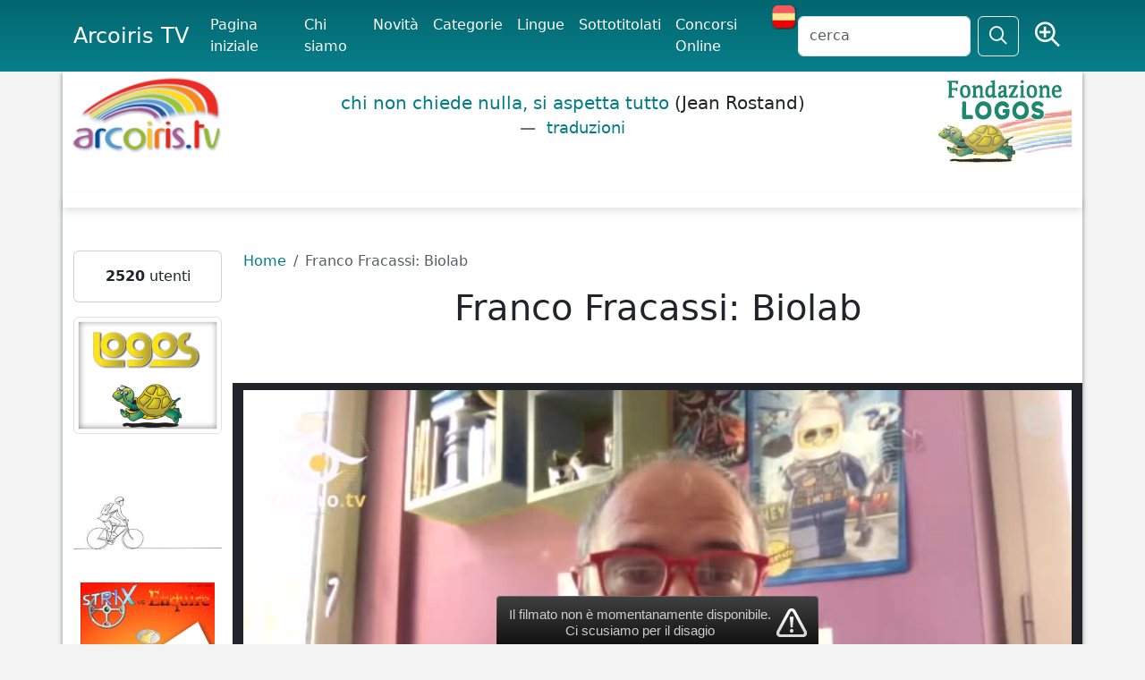

--- FILE ---
content_type: text/html; charset=UTF-8
request_url: https://www.arcoiris.tv/scheda/it/49305/
body_size: 13867
content:
<!DOCTYPE html>
<html lang="en" xmlns:og="http://ogp.me/ns#" xmlns:fb="http://www.facebook.com/2008/fbml">
<head>
<meta http-equiv="Content-Type" content="text/html; charset=utf-8" />	
    <title>Franco Fracassi: Biolab</title>
   <meta name="viewport" content="width=device-width, initial-scale=1">
    <meta name="description" content="Nel nuovo libro di Franco Fracassi, una panoramica della situazione dei biolaboratori militari sparsi ormai in tutto il mondo. Le armi del futuro sono quelle biologiche..." />
	<meta name="keywords" content="" />
	
<link rel="canonical" href="https://www.arcoiris.tv/scheda/it/49305/" />
<script type="application/ld+json">
{"@context":"http:\/\/schema.org","@type":"VideoObject","name":"Franco Fracassi: Biolab","description":"Nel nuovo libro di Franco Fracassi, una panoramica della situazione dei biolaboratori militari sparsi ormai in tutto il mondo. Le armi del futuro sono quelle biologiche. Poteri trasversali e interessi nazionali. Incidenti identici a Wuhan e Harbib alle origini della pandemia. Per il Pentagono virus e vaccini sono ambedue delle armi. Namru-3 il nuovo laboratorio di Sigonella \u2013 Le misteriose operazioni nel laboratorio di Trieste \u2013 Hunter Biden e la corruzione di famiglia.","thumbnailUrl":["https:\/\/www.arcoiris.tv\/images\/schede\/it\/49305.jpg"],"contentUrl":"https:\/\/streaming.arcoiris.tv\/store_21\/lowres\/it\/users\/franco_fracassi_biolab_41998.mp4","embedUrl":"https:\/\/www.arcoiris.tv\/scheda\/it\/49305\/","interactionStatistic":{"@type":"InteractionCounter","interactionType":{"@type":"WatchAction"},"userInteractionCount":"3198"},"uploadDate":"20221209"}   </script>
<meta property="fb:admins" content="1847642915" />
<meta property="fb:app_id" content="535497943788311" />
<meta property="fb:admins" content="1847642915" />
<meta property="og:url" content="https:/www.arcoiris.tv/scheda/it/49305/" />
<meta property="og:type" content="website" />
<meta property="og:title" content="Franco Fracassi: Biolab" />
<meta property="og:description" content="Nel nuovo libro di Franco Fracassi, una panoramica della situazione dei biolaboratori militari sparsi ormai in tutto il mondo. Le armi del futuro sono quelle biologiche..." />
<meta property="og:image" content="https://www.arcoiris.tv/images/schede/it/49305.jpg" />
    <link href="/css/bootstrap/css/bootstrap.min.css" rel="stylesheet" media="screen" />
	<link href="/css/fontawesome-pro-6.5.1-web/css/fontawesome.min.css" rel="stylesheet" />
	<link href="/css/fontawesome-pro-6.5.1-web/css/sharp-regular.css" rel="stylesheet" />
	
	
	<link href="/css/fontawesome-pro-6.5.1-web/css/regular.min.css" rel="stylesheet" />
	<link href="/js/jquery-ui/jquery-ui.min.css" rel="stylesheet" media="screen" />
    <link href="/css/style.css" rel="stylesheet" media="all" /> 

    <!-- HTML5 shim, for IE6-8 support of HTML5 elements -->
    <!--[if lt IE 9]>
      <script src="/js/html5shiv.js"></script>
    <![endif]-->
<script src='/js/jquery-3.7.1.min.js'></script>
<script src="/css/bootstrap/js/bootstrap.bundle.min.js"></script>
	
		<script src="/includes/media/current/jwplayer.js"></script>
		
		
		<!--	<script type="text/javascript" src="https://cdn.jwplayer.com/libraries/EkZobIRj.js"></script> -->
		
		

    <!-- Fav and touch icons -->
   

<link rel="apple-touch-icon" sizes="180x180" href="/apple-touch-icon.png">
<link rel="icon" type="image/png" sizes="32x32" href="/favicon-32x32.png">
<link rel="icon" type="image/png" sizes="16x16" href="/favicon-16x16.png">
<link rel="manifest" href="/site.webmanifest">
<link rel="mask-icon" href="/safari-pinned-tab.svg" color="#5bbad5">
<meta name="msapplication-TileColor" content="#da532c">
<meta name="theme-color" content="#ffffff">



  </head>

  <body>






<nav class="navbar navbar-expand-lg bg-body-menu fixed-top">
  <div class="container">
    <a class="navbar-brand" href="https://www.arcoiris.tv/">Arcoiris TV</a>
    <button class="navbar-toggler text-light" type="button" data-bs-toggle="collapse" data-bs-target="#navbarSupportedContent" aria-controls="navbarSupportedContent" aria-expanded="false" aria-label="Toggle navigation">
      <span class="navbar-toggler-icon text-light"></span>
    </button>
    <div class="collapse navbar-collapse" id="navbarSupportedContent">
      <ul class="navbar-nav me-auto mb-2 mb-lg-0 arco-top-menu">
					<li class="nav-item active"><a class="nav-link active" href="/index.php">Pagina iniziale</a></li>
	              	<li class="nav-item"><a class="nav-link active" href="/info/">Chi siamo</a></li>
					<li class="nav-item"><a class="nav-link active" href="/movies/">Novit&agrave;</a></li>
	              	<li class="nav-item"><a class="nav-link active" href="/categories/">Categorie</a></li>
	    			<li class="nav-item"><a class="nav-link active" href="/vlanguages/">Lingue</a></li>
					<li class="nav-item"><a class="nav-link active" href="/subtitled/">Sottotitolati</a></li>
					<li class="nav-item"><a class="nav-link active" href="/festivals/">Concorsi Online</a></li>
					
						
					<li><a href="#" class="set-lang-cookie" data-cur-lang="it" title="En español" ><img src="/images/ES.png" style="margin-top: -5px;" /></a></li>	
						
				
      </ul>
      <form action="" method="POST" id="site-search" class="d-flex" role="search">
       <input class="form-control me-2" type="text" name="s" id="tsearch" value="" placeholder="cerca" />
	              	<input type="hidden" name="par" value="cc" />
					<input type="hidden" name="csea" value="063e1aaba94d25aea686b4a624033761" />
					<input type="hidden" name="op" value="search" />
					<input type="hidden" name="formT" value="top" />
					<input type="hidden" name="type" value="all" />	
        <button class="btn btn-outline-light" type="submit" id="search"><i class="fa-sharp fa-regular fa-magnifying-glass fa-lg"></i></button>
		&nbsp;
		<span class="r-av">
				<a href="/search/" class="tip btn text-light" data-toggle="tooltip" data-placement="bottom" title="Ricerca avanzata">
				<i class="fa-sharp fa-regular fa-magnifying-glass-plus fs-3"></i></a>
		</span>
      </form>
    </div>
  </div>
</nav>



	 <div class="body-white container">
	 	 <header>
		 	 <div class="row">
		 	 	<div class="col-2 d-none d-sm-none d-md-block">
				
	          		<a href="/index.php"><img src="/img/logo.png" alt="Arcoiris TV" class="img-fluid" /></a>
						        	</div>
		
				
		 	 	<div class="col lq-wrapper d-none d-sm-none d-md-block">
	          												
					<blockquote class="blockquote logos-quotes">
<p class="fw-light"><a href="http://www.logosdictionary.org/logosquotesLayout.php?code=5591951&code_language=IT&f=web" target="_blank">chi non chiede nulla, si aspetta tutto 
</a><span>(Jean Rostand)</span> <figcaption class="blockquote-footer"><a href="http://www.logosdictionary.org/logosquotesLayout.php?code=5591951&code_language=IT&f=web" target="_blank" class="ldtrad"> traduzioni</a></figcaption></p>
</blockquote>
					
	        	</div>         
	         
	 	 	 	<div class="col-2 text-end d-none d-sm-none d-md-block">
	          		
					<a href="http://www.logos.it" target="_blank"><img src="/img/fond_logos_it.png" alt="Fondazione Logos" class="img-fluid" /></a>
									
					
	        	</div>        
		 	 </div>
	 	 </header>

    
  
	 <div class="row bdy">
	 <div class="b-shadow mb-5 bg-white"></div>
	 
       <div class="col-2 d-none d-sm-none d-md-none d-lg-block">

	
	
		
	
	<div class="card text-center mb-3">
	
		
        <div class="card-body">
        <strong>2520</strong> utenti		</div>
	</div>
	
	
	
	
	 
		<div class="text-center mb-3">
			<a href="https://www.logos.net" rel="nofollow" target="_blank"><img src="https://www.arcoiris.tv/img/logosTraduzioni2.png" title="Logos Traduzioni" class="img-thumbnail"></a><br><br>		</div>
		
	 
		<div class="text-center mb-3">
			<a href="/impmob/index.php"><img src="/img/banner/biker_250.jpg" title="Come mi muovo oggi?" class="img-fluid"></a>		</div>
		
	 
		<div class="text-center mb-3">
			<a href="/docs/Risveglio/" target="_blank"><img src="/docs/Risveglio/risveglio.png" title="Risveglio - Sfoglia il fumetto" class="img-responsive img-fluid"></a>		</div>
		
	 
		<div class="text-center mb-3">
			<a target="_blank" href="https://www.libri.it"><img src="/img/banner/libri.jpg" alt="Libri.it" /></a><a target='_blank' href='https://www.libri.it/medardo'><img class='libri-books img-thumbnail' src='https://www.libri.it/thumb/220x220/image/data/covers_2025/9788857614151-min1.png' alt='MEDARDO' title='MEDARDO' border='0' style='margin: 5px; border: solid 1px #666;' /></a><a target='_blank' href='https://www.libri.it/volpitassi-3'><img class='libri-books img-thumbnail' src='https://www.libri.it/thumb/220x220/image/data/covers_2025/9788857614489-min.png' alt='LA FAMIGLIA VOLPITASSI 3 – CHE SQUADRA!' title='LA FAMIGLIA VOLPITASSI 3 – CHE SQUADRA!' border='0' style='margin: 5px; border: solid 1px #666;' /></a><a target='_blank' href='https://www.libri.it/cosimo'><img class='libri-books img-thumbnail' src='https://www.libri.it/thumb/220x220/image/data/PNG/9788857607894-min.png' alt='COSIMO' title='COSIMO' border='0' style='margin: 5px; border: solid 1px #666;' /></a><a target='_blank' href='https://www.libri.it/libellula'><img class='libri-books img-thumbnail' src='https://www.libri.it/thumb/220x220/image/data/covers_2025/9788857612782-min.png' alt='LA LIBELLULA' title='LA LIBELLULA' border='0' style='margin: 5px; border: solid 1px #666;' /></a><a target='_blank' href='https://www.libri.it/piloursine-giardino'><img class='libri-books img-thumbnail' src='https://www.libri.it/thumb/220x220/image/data/covers_2025/9788857614403-min.png' alt='PILOURSINE E IL SUO GIARDINO' title='PILOURSINE E IL SUO GIARDINO' border='0' style='margin: 5px; border: solid 1px #666;' /></a>		</div>
		
	 
		<div class="text-center mb-3">
			<a href="http://www.emergency.it" target="_blank"><img src="https://www.arcoiris.tv/images/banners/emergency_logo.png" alt="Emergency" class="img-fluid"></a>		</div>
		
		
	
	<div class="card text-center mb-3">
	
				
			<div class="card-header box-arcoiris"><h4 class="fw-bold">Fai un link ad Arcoiris Tv</h4></div>	
		
        <div class="card-body">
        <a href="/link-ad-arcoiris/"><img src="https://www.arcoiris.tv/images/icone/linkarc.png" border=0 alt="Utilizza uno dei nostri banner!" title="Utilizza uno dei nostri banner!"  class="img-fluid"></a>
<div id="arco-box"></div>
<script src="/box_filmati/box_img2.php"></script>		</div>
	</div>
	
	
	
	
	 
		<div class="text-center mb-3">
			<a href="https://festivalcinelatino.arcoiris.tv/index.php" rel="nofollow" target="_blank"><img src="https://www.arcoiris.tv/images/fclt_cineteca.jpg" title="cineteca" width="150" height="178" class="img-fluid"></a><br><br>

<a href="https://www.cinechileno.org/" rel="nofollow" target="_blank"><img src="https://www.arcoiris.tv/images/banners/cinecileno.png" title="cinecileno" width="150" height="178" class="img-fluid"></a><br><br>


<a href="https://www.arcoiris.tv/category/2189/" rel="nofollow" target="_blank"><img src="https://www.arcoiris.tv/images/banners/opp.webp" title="Opponiamoci" class="img-fluid"></a><br><br>

<a href="https://www.arcoiris.tv/category/2887/" rel="nofollow" target="_blank"><img src="https://www.arcoiris.tv/images/banners/eci_stop.webp" title="Stop Border Violence" class="img-fluid"></a><br><br>

<a href="https://www.arcoiris.tv/category/2550/" rel="nofollow" target="_blank"><img src="https://www.arcoiris.tv/images/banners/bellaMusica_opponiamoci.webp" title="Bella Musica - Opponiamoci" class="img-fluid"></a><br><br>

<a href="https://www.logoslibrary.eu/document.php?document_id=83931&code_language=ES" rel="nofollow" target="_blank"><img src="https://www.arcoiris.tv/images/banners/el_libro_de_aram.webp" title="EL LIBRO DE ARAM" class="img-fluid"></a><br><br>

<a href="https://www.arcoiris.tv/category/2193/" rel="nofollow" target="_blank"><img src="https://www.arcoiris.tv/images/banners/opponiamoci_covid19.png" title="Testimonianze dal mondo COVID-19" class="img-fluid"></a>
<br><br>

<a href="https://www.arcoiris.tv/category/2267/" rel="nofollow" target="_blank"><img src="https://www.arcoiris.tv/images/banners/FestaScienzaFilosofia.jpg" title="Festa di Scienza e di Filosofia 2022" class="img-fluid"></a>		</div>
	      
   
</div>



<div class="col">
<script>
/*
var isMobile = {

    Android: function() {
        return navigator.userAgent.match(/Android/i);
    },
    BlackBerry: function() {
        return navigator.userAgent.match(/BlackBerry/i);
    },
    iOS: function() {
        return navigator.userAgent.match(/iPhone|iPad|iPod/i);
    },
    Opera: function() {
        return navigator.userAgent.match(/Opera Mini/i);
    },
    Windows: function() {
        return navigator.userAgent.match(/IEMobile/i);
    },
    any: function() {
        return (isMobile.Android() || isMobile.BlackBerry() || isMobile.iOS() || isMobile.Opera() || isMobile.Windows());
    }
	


};
*/

	
	if( 
	navigator.userAgent.match(/Android/i) || navigator.userAgent.match(/webOS/i)
    || navigator.userAgent.match(/iPhone/i)
    || navigator.userAgent.match(/iPad/i)
    || navigator.userAgent.match(/iPod/i)
    || navigator.userAgent.match(/BlackBerry/i)
    || navigator.userAgent.match(/Windows Phone/i)
    ){
		var isMobile = true;
	}
	else {
		var isMobile = false;
	}

console.log(isMobile);

</script>

		<nav aria-label="breadcrumb">	
			<ol class="breadcrumb">
			  <li class="breadcrumb-item"><a href="/index.php">Home</a></li>
			  <li class="breadcrumb-item active">Franco Fracassi: Biolab</li>
			</ol>	
		</nav>



<div class="col">
	<h1 class="text-center">Franco Fracassi: Biolab</h1>
	
	
	 
	

	<div class="row">
		<div class="col text-center bg-dark py-2 mb-3">
<div id='arcoplayer'>ArcoirisTV</div>
<script>
jwplayer('arcoplayer').setup({
id: 'playerID-49305',
image: 'https://www.arcoiris.tv/images/schede/it/49305.jpg',
levels: [
{ file: 'https://streaming.arcoiris.tv/store_21/lowres/it/users/franco_fracassi_biolab_41998.mp4', type: 'video/mp4' },
],
autostart: true,
fallback: false,
controlbar: 'bottom',
aspectratio: '16:9',
stretching: 'uniform',
width: '100%',
tracks: [
], sources: [{
file: 'https://streaming.arcoiris.tv/store_21/lowres/it/users/franco_fracassi_biolab_41998.mp4',
label: '360p SD'
},{
file: 'https://streaming.arcoiris.tv/store_21/hires/it/users/franco_fracassi_biolab_41998.mp4',
label: '720p HD'
}]
});
</script>
	

<form id="goToNextVideo" action="" method="POST"></form>

<script>
var arcoRedVar;
var arcoInterval;
var nextUrl = "/scheda/it/5385/";


jwplayer().onReady(function() {
	
	
	var html = '';
	html += '<div id="arco-nextVideo" class="d-none">';

	html += '<h4>Prossimo video</h4>';
	html += '<h3>Guarda che Luna!</h3>';
	html += '<a href="#" class="arco-button annullaRiproduzione btn">ANNULLA</a>';
	html += '<div class="clearfix"></div>';

	html += '<a href="#" class="arco-button btn btn-light runNextVideo" title="Prossimo video">';
	html += '	<div class="play-item html">';	
	html += '    <h2><i class="fa fa-step-forward"></i></h2>';
 	html += '   <svg width="80" height="80" xmlns="http://www.w3.org/2000/svg">';
 	html += '    <g>';
 	html += '     <title>PLAY</title>';
 	html += '     <circle id="circle" class="circle_animation" r="30" cy="40" cx="40" stroke-width="4" stroke="#ffffff" fill="none"/>';
 	html += '    </g>';
 	html += '    </svg>';
 	html += '   </div>';
	html += '</a>';

	
	html += '</div>';
	
    $('#arcoplayer').append(html);
	
	console.log('jwplayer ready and arco-nextVideo activated');

});



function submitReload(url){
	
	$('form#goToNextVideo').attr('action', url). submit();
	
	
}



function enableArcoReload(){
	
	//change #arcoplayer_display_button_replay 
	
	$('#arcoplayer_display_button').attr('id', 'arcoplayer_display_buttonORG').addClass('d-none');
	$('#arco-nextVideo').removeClass('d-none');
	

	var time = 10;
	var initialOffset = '188'; //update in css 
	var i = 1

	// Need initial run as interval hasn't yet occured...
	$('.circle_animation').css('stroke-dashoffset', initialOffset-(1*(initialOffset/time)));

	arcoInterval = setInterval(function(){
		//	$('h2').text(i);
		
		if (i == time) { 
			
			submitReload(nextUrl);
			
			clearInterval(arcoInterval);
		
			return;
		}

		
	   $('.circle_animation').css('stroke-dashoffset', initialOffset-((i+1)*(initialOffset/time)));
		
		i++;  
	
	}, 500);
	

	
	
}



$(document).on('click', '.runNextVideo', function(){
		
		
		$('#arco-nextVideo').addClass('hidden');

		submitReload(nextUrl);
	
});


$(document).on('click', '.annullaRiproduzione', function(){

		if(typeof arcoInterval == 'undefined'){
			console.log('arcoInterval undefined');
			
		}
		else {

			clearInterval(arcoInterval);
			console.log('redirect stopped');
			//ripristino i controlli del player
			$('#arco-nextVideo').addClass('hidden');
			$('#arcoplayer_display_buttonORG').attr('id', 'arcoplayer_display_button').removeClass('hidden');
		}


		return false;
		
});



jwplayer().onComplete(function(){
	
	
	enableArcoReload();

});


</script>				
		
	
		</div>
	
	</div>
<div class="row">
	<div class="col-10">
	<div class="rating-box" id="unit_long49305it">  <ul id="unit_ul49305it" class="unit-rating" style="width:75px;">     <li class="current-rating" style="width:34.95px;">Currently 2.33/5</li><li><a class="arcorating" href="/manager.php?d_op=rating&j=1&amp;q=49305-it&amp;t=18.220.89.157&amp;c=5" title="1 out of 5" class="r1-unit rater" rel="nofollow">1</a></li><li><a class="arcorating" href="/manager.php?d_op=rating&j=2&amp;q=49305-it&amp;t=18.220.89.157&amp;c=5" title="2 out of 5" class="r2-unit rater" rel="nofollow">2</a></li><li><a class="arcorating" href="/manager.php?d_op=rating&j=3&amp;q=49305-it&amp;t=18.220.89.157&amp;c=5" title="3 out of 5" class="r3-unit rater" rel="nofollow">3</a></li><li><a class="arcorating" href="/manager.php?d_op=rating&j=4&amp;q=49305-it&amp;t=18.220.89.157&amp;c=5" title="4 out of 5" class="r4-unit rater" rel="nofollow">4</a></li><li><a class="arcorating" href="/manager.php?d_op=rating&j=5&amp;q=49305-it&amp;t=18.220.89.157&amp;c=5" title="5 out of 5" class="r5-unit rater" rel="nofollow">5</a></li>  </ul>  <div class="unvoted">2.3/5 (60 voti)  </div>  </div>
<!-- AddThis Button BEGIN
<div class="addthis_toolbox addthis_default_style ">
<a class="addthis_button_facebook_like" fb:like:layout="button_count"></a>
<a class="addthis_button_tweet"></a>
<a class="addthis_counter addthis_pill_style"></a>
</div> -->
<!-- AddThis Button END -->

<ul class="post-share-menu">
            <li class="post-share-menu-item">
              <a href="https://twitter.com/intent/tweet?text=Franco Fracassi: Biolab&amp;url=https://www.arcoiris.tv/scheda/it/49305/&amp;hashtags=arcoirisTV&amp;via=arcoiris_tv" class="post-share-menu-link post-share-menu-link--twitter js-social-share" title="Share on Twitter" target="_blank"><span class="icon-twitter"></span></a>
            </li>
            <li class="post-share-menu-item">
              <a href="https://www.facebook.com/sharer/sharer.php?u=https%3A%2F%2Fwww.arcoiris.tv%2Fscheda%2Fit%2F49305%2F&p[images][0]=https%3A%2F%2Fwww.arcoiris.tv%2Fimages%2Fschede%2Fit%2F49305.jpg&p[title]=Franco%20Fracassi%3A%20Biolab" class="post-share-menu-link post-share-menu-link--facebook js-social-share" title="Share on Facebook" target="_blank"><span class="icon-facebook"></span></a>
            </li>
			</ul>

<a id="condividi" class="btn btn-warning" href="#" style="margin-left: 15px;">Condividi</a>
		
<a href="#bugModal" role="button" class="btn btn-outline-dark" data-bs-toggle="modal" data-bs-target="#bugModal"><i class=" icon-warning-sign"></i> Segnala errore</a>
	


	
	
	

		
	<div id="share-box">
	<div class="col">
		<form name="select_all">
			<p>Codice da incorporare <input type="button" onclick="javascript:this.form.lowres.focus();this.form.lowres.select();" value="seleziona" class="btn btn-primary" /></p>

            
            <textarea name="lowres" class="form-control" rows="3" id="share-code">&lt;iframe width=&quot;560&quot; height=&quot;315&quot; src=&quot;https://www.arcoiris.tv/embed.php?l=1&amp;st=it&amp;lid=49305&quot; frameborder=&quot;0&quot; allowfullscreen&gt;&lt;/iframe&gt;</textarea>
		
		<p>Dimensioni video			<select id="embedSize" class="form-control">
				<option value="560x315">560x315</option>
				<option value="640x360">640x360</option>
				<option value="853x480">853x480</option>
				<option value="1024x576">1024x576</option>
			</select> 
		</p>
		</form>
		</div>
	<div class="col">
		<form name="select_all">
			<p>Scheda da incorporare <input type="button" onclick="javascript:this.form.scheda.focus();this.form.scheda.select();" value="seleziona" class="btn btn-primary" /></p>
			<textarea name="scheda" class="form-control" rows="3"><iframe width="100%" height="100%" src="https://www.arcoiris.tv/scheda.php?l=1&st=it&lid=49305"></iframe></textarea>
		</form>
	</div>
	</div>
	
		
<script>
	
	$('#embedSize').change(function(){
		var vselected = $("#embedSize option:selected").val();
			$('.share-size-options').hide();
			vsizes = vselected.split("x");

		
			var str = $('#share-code').val();
			str = str.replace(new RegExp(/(width\s*=\s*["'])[0-9]+(["'])/ig), "$1" + vsizes[0] + "$2");
			str = str.replace(new RegExp(/(height\s*=\s*["'])[0-9]+(["'])/ig), "$1" + vsizes[1] + "$2");

			$('#share-code').text(str);
			$('#share-code').focus();
			$('#share-code').select();		
		
		

	});

</script>	
	</div>		
</div>	
		
	
		
		
<div class="row justify-content-center">
	<div class="col-10 info ms-3">
				
	




<ul class="list-unstyled">

	


<li class="bg-warning px-1 bg-opacity-25 mb-2">Visualizzazioni:   3198 
						
													
						&nbsp; - &nbsp;<a href="https://www.arcoiris.tv/scheda/it/49305/#comment">Commenti: 	1 </a>
							
							
									</li>


	<li style="mb-2">Lingua: <a href="https://www.arcoiris.tv/language/IT/" title="ITALIANO"><img src="https://www.arcoiris.tv/img/flags/ITALIANO.gif" width="30" height="18" alt="ITALIANO" title="ITALIANO" /></a>					 | Licenza: <a class="btn btn-secondary btn-sm text-light" href="#" onclick="window.open('https://www.arcoiris.tv//includes/cc/All_rights_reserved_it.htm', 'characteristic_help', 'width=600,height=420,scrollbars=yes,resizable=yes,toolbar=no,directories=no,location=no,menubar=no,status=no');return false;"><span class="label">&copy; all rights reserved</span></a>							
					
				</li>	
				
					
						
				<li>Fonte: <a href="https://www.arcoiris.tv/fonte/Luogo Comune/">Luogo Comune</a> | Durata: 58.15 min										 | Pubblicato il: 09-12-2022					   
				</li>
					  
  	
<li class="float-end mx-5">
	<a href="/category/2566/">
	<img loading="lazy" class="img-fluid" src="https://www.arcoiris.tv//thumb/w75_h75/images/categorie/contro tv f.jpg" alt="Totale: 328 filmati" title="Totale: 328 filmati" /></a>

</li>

				
		
					  
				<li>Categoria: <a href="https://www.arcoiris.tv/category/2566/">Contro Tv</a></li>
													
				<li style="margin-bottom: 10px;">Scarica: 
					 
					<a target="_blank" href="https://www.arcoiris.tv/download.php?tipo=mp3&s=it&lid=49305">MP3</a> |
																<a target="_blank" href="https://www.arcoiris.tv/download.php?tipo=mp4&s=it&lid=49305">MP4</a> |
							
										<a target="_blank" href="https://www.arcoiris.tv/download.php?tipo=mpg&s=it&lid=49305">alta risoluzione</a>
							
										</li>
								

				
				
				
					
								
									
					
	



	
		
	
<li>	
<div class="rating-box" id="unit_long49305it">  <ul id="unit_ul49305it" class="unit-rating" style="width:75px;">     <li class="current-rating" style="width:34.95px;">Currently 2.33/5</li><li><a class="arcorating" href="/manager.php?d_op=rating&j=1&amp;q=49305-it&amp;t=18.220.89.157&amp;c=5" title="1 out of 5" class="r1-unit rater" rel="nofollow">1</a></li><li><a class="arcorating" href="/manager.php?d_op=rating&j=2&amp;q=49305-it&amp;t=18.220.89.157&amp;c=5" title="2 out of 5" class="r2-unit rater" rel="nofollow">2</a></li><li><a class="arcorating" href="/manager.php?d_op=rating&j=3&amp;q=49305-it&amp;t=18.220.89.157&amp;c=5" title="3 out of 5" class="r3-unit rater" rel="nofollow">3</a></li><li><a class="arcorating" href="/manager.php?d_op=rating&j=4&amp;q=49305-it&amp;t=18.220.89.157&amp;c=5" title="4 out of 5" class="r4-unit rater" rel="nofollow">4</a></li><li><a class="arcorating" href="/manager.php?d_op=rating&j=5&amp;q=49305-it&amp;t=18.220.89.157&amp;c=5" title="5 out of 5" class="r5-unit rater" rel="nofollow">5</a></li>  </ul>  <div class="unvoted">2.3/5 (60 voti)  </div>  </div>					
</li>

		
				
</ul>





		
		<div class="clearfix"></div>
	</div>
</div>


	
	<div class="row  justify-content-center">
		<div class="col-10 text-center">
Riproduci solo audio:	<div id='mptplayer'>Arcoiris - TV</div>
<script type='text/javascript'>
jwplayer('mptplayer').setup({
        				file: 'https://streaming.arcoiris.tv/store_21/lowres/it/users/franco_fracassi_biolab_41998.mp3',
        				width: '80%',
        				height: '40'
    					});
</script>
		</div>
	</div>
	
	
		
			
<div class="row  justify-content-center">			
	<div class="col-10 ms-3 mt-5 mb-2" >	
	Nel nuovo libro di Franco Fracassi, una panoramica della situazione dei biolaboratori militari sparsi ormai in tutto il mondo. Le armi del futuro sono quelle biologiche. Poteri trasversali e interessi nazionali. Incidenti identici a Wuhan e Harbib alle origini della pandemia. Per il Pentagono virus e vaccini sono ambedue delle armi. Namru-3 il nuovo laboratorio di Sigonella – Le misteriose operazioni nel laboratorio di Trieste  – Hunter Biden e la corruzione di famiglia.	<p>Visita: <a href="https://contro.tv/memberships" target="_blank">contro.tv</a></p>
	</div>
</div>
<h4>1 commento</h4>	
	
<div class="row justify-content-center">
	
	<div class="col-10 ms-3 text-center">
		<button type="button" class="btn btn-warning btn-lg  collapsed" data-bs-toggle="collapse" href="#comment"><i class="fa-light fa-comment-pen"></i> commenta</button>
	</div>
	
	<div class="clearfix"></div>
		
	<div class="col-9 ms-3">
	<div class="collapse" id="comment">
		<hr />
		<p>Per pubblicare il tuo commento, riempi i campi sottostanti e clicca su "Invia". Riceverai una email con la richiesta di conferma.</p>	
			<form method="post" name="commentform" id="commentform" action="" class="form-horizontal">

		    <div class="mb-3">
		    	<label class="form-label" for="nome">Nome</label>
			    <div class="controls">
			      <input type="text" class="form-control" name="autore" id="cnome" placeholder="nome" />
			    </div>
		  </div>
		  		
		     <div class="mb-3">
		    	<label class="form-label" for="email">Indirizzo email</label>
			    <div class="controls">
			      <input type="text" class="form-control" name="email" id="cemail" placeholder="indirizzo email" />
			    </div>
		  </div> 		
		  		
		     <div class="mb-3">
		    	<label class="form-label" for="commento">Inserisci il commento</label>
			    <div class="controls">
			      <textarea name="commento" class="form-control" rows="10" id="ctext"></textarea>
			    </div>
		  </div>
		  
		  <div class="row g-3 mb-5">
					<div class="col-sm-7 ps-5">
						<div class="form-label" id="Fcap"></div>
			    <div class="controls">
			      <input type="text" class="form-control" name="captcha" id ="captcha" class="captcha" placeholder="trascrivi il codice" />
			     <button type="button" class="btn btn-small" id="refreshCaptcha"><i class="icon-refresh" alt="refresh captcha" title="refresh captcha"  ></i></button>
			    </div>
					</div>
					<div class="col-sm text-end">
					
					<input type="hidden" name="lid" id="lid" value="49305" />
					<input type="hidden" name="storage" id="storage" value="it" />
					<input type="hidden" name="dop" value="5e13ddfac5f1f81b4f3e8a276a90dd4c" />
					<input type="hidden" name="d_op" value="commentFilm" />
					<label class="form-label" id="ajax"></label>
					<div class="controls">
					  <button type="button" class="btn btn-warning" id="cfBtn">Invia</button>
					</div>
				
					</div>
		  </div>

			

		</form>
			<hr />
</div>
	</div>
		

<div class="row">
	<div class="col-9">
<p><a name="comment"></a></p>	
	
	<div class="commento odd">
		<p class="pdata"><b>11 Dicembre</b> 2022<br />09:33</p>
		<div class="pad">
			<p>Dove posso acquistare il libro?</p>
			<p class="text-left"><em>Loredana Becherini</em></p>
		</div>
	</div>
	
</div>
</div>		
		
		
</div>	
		
</div>
	
	
	
<div id="bugModal" class="modal fade" tabindex="-1" role="dialog" aria-labelledby="bugModalLabel" aria-hidden="true">
   <div class="modal-dialog">
    <div class="modal-content">
		<div class="modal-header">
        <h1 class="modal-title fs-5" id="exampleModalLabel"><i class=" icon-warning-sign"></i> Segnala errore</h1>
        <button type="button" class="btn-close" data-bs-dismiss="modal" aria-label="Close"></button>
      </div>
      <div class="modal-body">
	  
	  <p>Franco Fracassi: Biolab</p>
        <form id="segnalaErrore">
          <div class="mb-3">
            <label for="bugemail" class="col-form-label">Email:</label>
            <input type="text" class="form-control"  name="email" id="bugemail">
          </div>
          <div class="mb-3">
            <label for="bugcomment" class="col-form-label">commento:</label>
            <textarea class="form-control" id="bugcomment" name="bugcomment"></textarea>
			 <input type="hidden" name="scheda" value="49305-it" />
			<input type="hidden" name="title" value="Franco Fracassi: Biolab" />
			<input type="hidden" name="bugcheck" value="27c6a17af006a59657c246538f7f5179" />
			<input type="hidden" name="d_op" value="segnalaErrore" />
          </div>
        </form>
      </div>
      <div class="modal-footer">
        <button type="button" class="btn btn-secondary" data-bs-dismiss="modal">chiudi</button>
        <button type="button" class="btn btn-primary" id="bugSend">invia</button>
      </div>
    </div>
  </div>
</div> 
  
  
  
	
	
	
	
<script>
		
$(document).ready(function(){

	$.get('/manager.php?d_op=captcha', function(data) {
	  $('#Fcap').html(data);
	});

	$("#refreshCaptcha").on('click',function(){
		$.get('/manager.php?d_op=captcha', function(data) {
		  $('#Fcap').html(data);
		});
	});
	
	
	
	
	
	$('#bugSend').click(function(){
				if( $('.text-error').length > 0 ){
					$('.text-error').detach();
				}
			var campob = ["bugemail","bugcomment"];
			var check = 0;
				$.each(campob, function(key, value) { 
				  if($("#" + value).val() == ""){
				 	 $("#" + value).after('<p class="text-error">devi inserire questa informazione</p>');
				 	 check = check + 1;
				  }
				});

          	 $test = is_email($('#bugemail').val());
				if( $test == false ) {
					$('#bugemail').after('<p class="text-error">Devi indicare indirizzo email valido</p>');
					check = check + 1;
				}
				
		if(check == 0){	
			$.ajax({
					type: "POST",
					url: "/manager.php",
					data: $('#segnalaErrore').serialize(),
					dataType: "text",
					success: function(data){
						if( data == 'OK' ){

							$('#bugModal  .modal-body').html(' Grazie per la segnalazione! Provvederemo di migliorare il servizio');
							$('#bugModal .modal-footer').addClass('d-none');

						}
						else {
							
							$('#bugModal  .modal-body').html(data);
							

						}
						
						
						document.getElementById("bugModal").addEventListener('hidden.bs.modal', function() {

											 location.reload(true);
									
								});
						
						
						
					}
			}) 
		}		

	return false;
	});
	
	
	
	
	
	
		
	
	
	

});





$(document).on('click', '#cfBtn', function(){
		
		let btn = $(this);
		

		
		if( $('.text-error').length > 0 ){
					$('.text-error').detach();
				}
			var campob = ["cnome","cemail","ctext","captcha"];
			var check = 0;
				$.each(campob, function(key, value) { 
				  if($("#" + value).val() == ""){
				 	 $("#" + value).after('<p class="text-error">devi inserire questa informazione</p>');
				 	 check = check + 1;
				  }
				});

          	 $test = is_email($('#cemail').val());
				if( $test == false ) {
					$('#cemail').after('<p class="text-error">Devi indicare indirizzo email valido</p>');
					check = check + 1;
				}
				
				var cp = $('#captcha').val();
				if(check == 0){
					
					$.ajax({
							type: "POST",
							url: "/manager.php",
							data: $('#commentform').serialize(),
							dataType: "text",
							beforeSend : function(xhr){
									$.ajax({
										type: "POST",
										url: "/manager.php",
										data: "d_op=check-captcha&captcha=" + cp,
										dataType: "text",
										success: function(data){
											
											if( data == 'ko' ){
												$('#captcha').after('<p class="text-error">inserisci il codice corretto</p>');	
												  xhr.abort();
											}
											else {
												btn.after('<img class="aLoader" src="https://www.arcoiris.tv/images/ajaxLoader.gif" width="80" height = "80" />');
											}
										}
									})
							},
							success: function(data){
								
								$('#ajax').html('');
								$('.aLoader').remove();
								
								
								if( data == 'ok' ){
									
									createModal('Grazie per il commento. Controlla la casella di posta per confermare la pubblicazione.','nModal');
									
									$('#nModal').modal('show');
									document.getElementById("nModal").addEventListener('hidden.bs.modal', function() {
											 $('#nModal').remove();
											
											 location.reload(true);
											 //window.location.replace('https://www.arcoiris.tv/scheda/it/49305/');
								});
									
										
										
								}
								else {
									createModal(data,'nModal');
									$('#nModal').modal('show');

									
								//	let myModal = new bootstrap.Modal(document.getElementById('nModal'));
									
									document.getElementById("nModal").addEventListener('hidden.bs.modal', function() {
											$('#nModal').detach();
										})
								}
							}
					}) 
				
				}		

		return false;
	});



									


</script>

</div>	
</div><!-- /row -->

    </div> <!-- /container -->
    	
    	
<div class="container text-bg-secondary p-3">  	

		  	
	<footer>
		<div class="col">		 
			<ul class="nav justify-content-center">
				<li class="nav-item"><a class="nav-link text-light" href="/nota-legale/">Nota legale</a></li>
				<li class="nav-item"><a class="nav-link text-light" href="/privacy-policy/">Privacy policy</a></li>
				<li class="nav-item"><a class="nav-link text-light" href="/cookie-policy/">Cookie policy</a></li>
			</ul>
			<p class="text-center font-sm">
			FONDAZIONE LOGOS - Strada Curtatona 5/2 - 41100 Modena  - <a class="text-light no-hover" href="mailto:webmaster@arcoiris.tv">webmaster@arcoiris.tv</a> - <span class="badge">&copy 2026</span> - <a class="text-light no-hover" href="/cgi-bin/awstats.pl?config=www.arcoiris.tv" target="_blank">stats</a>
			</p>	 
				 
		</div>
	</footer>   	
		  

</div>		


<script src="/js/jquery-ui/jquery-ui.min.js" defer></script>


<script src="/js/jquery.ui.totop.min.js" defer></script>	

		
<script>

/*
share
*/
$(document).on('click', '.set-lang-cookie', function(){
	
	//console.log('set lang');
	/**/
	var btn = $(this),
	lang = btn.attr('data-cur-lang');
	
	
	if(lang == 'it') {
		btn.attr('data-cur-lang', 'es');
		$('img', btn).attr('src', '/images/IT.png');
		btn.attr('title', 'In italiano');
		
		eraseCookie('site_lang');
		setCookie('site_lang', 'es', 7);
	}
	else {
		btn.attr('title', 'En español');
		btn.attr('data-cur-lang', 'it') && $('img', btn).attr('src', '/images/ES.png');
		eraseCookie('site_lang');
		setCookie('site_lang', 'it', 7);
		
	}
	
	window.location.reload();

	return false;
	
	
});






$(document).on('click', '.shareSVideo', function(){
	
	var btn = $(this);
	var info = btn.attr('data-rif');
	var fInfo = info.split('|');
	//console.log(fInfo);
	
	
	var iFrame = '<iframe width="560" height="315" src="https://www.arcoiris.tv/embed.php?l=1&st=' + fInfo[0] + '&lid=' + fInfo[1] + '" frameborder="0" allowfullscreen></iframe>';
	
	var html = '<div id="modal-share-box">';
	html += '	<form name="select_all">';
	html += '		<p>Codice da incorporare  ';
	html += '<input type="button" onclick="javascript:this.form.lowres.focus();this.form.lowres.select();" value="seleziona" class="btn" /></p>';
	html += '<textarea name="lowres" class="span10 share-code" autocorrect="off" autocapitalize="off" spellcheck="false"></textarea>';
	html += '	<p>Dimensioni video</p>';
	html += '		<select class="embedSize">';
	html += '			<option value="560x315">560x315</option>';
	html += '			<option value="640x360">640x360</option>';
	html += '			<option value="853x480">853x480</option>';
	html += '			<option value="1024x576">1024x576</option>';
	html += '		</select> ';
	html += '	</form>';
	html += '</div>';
	
	
	createModal(html,'iModal');
	$('#modal-share-box .share-code').text(iFrame);
	iniModal('iModal');
	
	
	
	
	return false;
	
	
});

$(document).on('change', '#modal-share-box .embedSize', function(){
	
	var cSelect = $(this);
	var vselected = cSelect.val();
	//$('.share-size-options').hide();
	var vsizes = vselected.split("x");
	var str = $('#modal-share-box .share-code').val();
	str = str.replace(new RegExp(/(width\s*=\s*["'])[0-9]+(["'])/ig), "$1" + vsizes[0] + "$2");
	str = str.replace(new RegExp(/(height\s*=\s*["'])[0-9]+(["'])/ig), "$1" + vsizes[1] + "$2");

			$('#modal-share-box .share-code').text(str);
			$('#modal-share-box .share-code').focus();
			$('#modal-share-box .share-code').select();		
	
	
	return false;
});
/*
COOKIES
*/

function setCookie(key, value, days) {
            var expires = new Date();
            expires.setTime(expires.getTime() + (days * 24 * 60 * 60 * 1000));
            document.cookie = key + '=' + value + ';expires=' + expires.toUTCString() + "; path=/";
			
			
			if( key == 'piwikYes' && value == 1 ){
				_paq.push(['rememberConsentGiven']);
				eraseCookie('piwik_ignore');
			}
			else if( key == 'piwikYes' && value == 0 ) {
				_paq.push(['forgetConsentGiven']);

			}
			
}

function getCookie(key) {
            var keyValue = document.cookie.match('(^|;) ?' + key + '=([^;]*)(;|$)');
            return keyValue ? keyValue[2] : 'null';
}

function eraseCookie(key) {
    setCookie(key, "deleted", -1);
}

function checkStatusPiwik(){
	var piwikYes = getCookie('piwikYes');
	var userCookies = getCookie('userCookies');
	
	if( piwikYes != 1 && userCookies != 1) {
		return 0;
	}
	else {
		return 1;
	} 

}


function displayBannerConsenso(){
	//console.log('displayBannerConsenso');
	/*
	var cTxt = 'Si informa che questo sito utilizza cookie analitici e di profilazione anche di terze parti non indispensabili per la navigazione, ma che ci servono per mostrarvi video e contenuti aggiuntivi e a migliorare i contenuti del presente sito. Se  si desidera saperne di più leggere l\'<a href="/informativa-sito/">informativa</a>. Per maggiori info sui cookie o si vuole modificare il consenso a tutti o ad alcuni cookie <a href="/cookie-policy/">cliccare qui</a>.';
	
	*/
	

	
	var cTxt = 'Questo sito utilizza Matomo/Piwik per l\'analisi delle visite e del traffico. Gli indirizzi IP degli visitatori vengono resi anonimi. Alcuni contenuti possono richiamare i cookie analitici e di profilazione anche di terze parti non indispensabili per la navigazione, ma che ci servono per mostrarvi video o immagini. Se  si desidera saperne di più leggere l\'<a href="/informativa-sito/">informativa</a>. Per maggiori info sui cookie o se si vuole modificare il consenso a tutti o ad alcuni cookie <a href="/cookie-policy/">cliccare qui</a>.';
	cTxt += '<hr />';
	cTxt += '<div class="form-inline">';
	cTxt += 'Puoi dare il consenso: ';
	cTxt += '<label for="cookie_tecnici"><input type="checkbox" name="ct" checked disabled />Cookie tecnici</label>';
	//cTxt += '&nbsp;<label for=piwik"><input type="checkbox" name="piwik" id="setPiwikConsent" />Cookie analitici di Matomo/Piwik, proprietà di ArcoirisTV</label>';
	cTxt += '&nbsp;<label for=youtube"><input type="checkbox" name="youtube" id="setYouTube" />Cookie di Youtube</label>';
	cTxt += '</div>';
	
	
	
	cTxt += '<br /><a href="#" class="btn btn-default consentoC pull-right">ok</a>';
	
	$('body').prepend('<div id="confirmCookie"><div class="container">'+ cTxt + '<div class="clearfix"></div></div></div>');
	
	$('#confirmCookie').css({
		'width' : '100%',
		'top': 0,
		'left': 0
    });

	
	$('#confirmCookie').fadeIn(500);
	
	
}





$(document).on('click', '.consentoC', function (){
	setCookie('userCookies', 1, 10);
	eraseCookie('piwik_ignore');
	$('#confirmCookie').fadeOut();
	if(window.location.href.indexOf("/scheda/") > -1) {
       window.location.reload();
    }

});

$(document).on('click', '.cc-button-enableall', function (){
	setCookie('userCookies', 1, 10);
	eraseCookie('piwik_ignore');

	if(window.location.href.indexOf("/scheda/") > -1) {
       window.location.reload();
    }

});



/*
$(window).scroll(function() {
    if ($(this).scrollTop() > 0 && getCookie('userCookies') == 'null')
     {
		setCookie('userCookies', 1, 10);
		eraseCookie('piwik_ignore');
		$('#confirmCookie').fadeOut();
		if(window.location.href.indexOf("/scheda/") > -1) {
		window.location.reload();
			}
     }

 });
 */
/*
$(document).on('click', '.setCookie', function (){
	var type = $(this).attr('name');
	var cookieValue = $(this).val();
	setCookie(type, cookieValue, 10);
	eraseCookie('userCookies');
	setCookie('userCookies', 1, 10);
	
	if(type == 'piwikYes' && cookieValue == 0) {
		setCookie('piwik_ignore', 'ignore%3DczoxOiIqIjs%3D%3A_%3D2fc4cf4dd343fd8019a3ba2d61a5ea512efd7da5', 10);
		//$('#piwikJS').prop('type', 'text/plain');
	}
	else if (type == 'piwikYes' && cookieValue == 1) {
		eraseCookie('piwik_ignore');
		//$('#piwikJS').prop('type', 'text/javascript');
	} 
	
	if( $('#confirmCookie').length > 0 ) $('#confirmCookie').fadeOut();

	if( $(this).hasClass('reloadPage')) window.location.reload();
	//console.log(type);
	//console.log(cookieValue);
});

*/







	
function createModal(content,id){
	
		let modal = '';
	
	
	if( id == 'iModal'){
		
		modal = '<div class="modal" tabindex="-1" id="'+ id +'">';
		modal += '  <div class="modal-dialog modal-dialog-centered modal-xl">';
		modal += '    <div class="modal-content">';
		/*modal += '      <div class="modal-header">';
		modal += '        <h5 class="modal-title">Modal title</h5>';
		modal += '        <button type="button" class="btn-close" data-bs-dismiss="modal" aria-label="Close"></button>';
		modal += '      </div>';*/
		modal += '      <div class="modal-header">';
		modal += '        <button type="button" class="btn-close" data-bs-dismiss="modal" data-dismiss="modal" aria-label="Close" data-bs-target="#'+ id +'"></button>';
		modal += '      </div>';
		
		modal += '      <div class="modal-body">';
		modal += '       <p>'+content+'</p>';
		modal += '     </div>';
		//modal += '      <div class="modal-footer">';
		//modal += '        <button type="button" class="btn btn-secondary" data-bs-dismiss="modal">X</button>';
		//modal += '        <button type="button" class="btn btn-primary">Save changes</button>';
		//modal += '      </div>';
		modal += '    </div>';
		modal += '  </div>';
		modal += '</div>';	
		

		
		
	}
	else {
		modal = '<div class="modal" tabindex="-1" id="'+ id +'">';
		modal += '  <div class="modal-dialog modal-dialog-centered">';
		modal += '    <div class="modal-content">';
		
		modal += '      <div class="modal-header">';
		modal += '        <button type="button" class="btn-close" data-bs-dismiss="modal" data-dismiss="modal" aria-label="Close" data-bs-target="#'+ id +'"></button>';
		modal += '      </div>';
		
		
		
		modal += '      <div class="modal-body">';
		modal += '       <p>'+content+'</p>';
		modal += '     </div>';
		modal += '    </div>';
		modal += '  </div>';
		modal += '</div>';	

	}
	
	$('body').append(modal);	
	
}



function iniModal(id){
	
	
	const myModal = new bootstrap.Modal(document.getElementById(id));
	
			$('#' + id).modal('show');
			
			myModal.addEventListener('hidden.bs.modal', event => {
				 $('#' + id).remove();
				})
			

}


function modalIframe(file){
	$.get( '/_iframes/'+ file, function( html ) {
		  createModal(html,'iModal');
			iniModal('iModal');     
	return false;
	});
	
}


function checkboxEnableSubmit(checkboxID, btnId){
	$(document).on('change', '#' + checkboxID, function(){
		
		var chBox = $(this);
		if( chBox.is(':checked') ) {
			$('#' + btnId).prop('disabled',false);
			
		}
		else {
			$('#' + btnId).prop('disabled',true);
			
		}
	
	});
	
	
}

	
function is_email(a){return /^([\w!.%+\-])+@([\w\-])+(?:\.[\w\-]+)+$/.test(a);}	


$(document).on('click', 'a.modalInfo', function(){
	var file = $(this).attr('data-file');
	modalIframe(file);
	
	return false;
	
});


//social buttons

function windowPopup(url, width, height) {
  var left = (screen.width / 2) - (width / 2),
      top = (screen.height / 2) - (height / 2);

  window.open(
    url,
    "",
    "menubar=no,toolbar=no,resizable=yes,scrollbars=yes,width=" + width + ",height=" + height + ",top=" + top + ",left=" + left
  );
}

$(".js-social-share").on("click", function() {

  windowPopup($(this).attr("href"), 500, 300);
  return false;
});	



    function split( val ) {
      return val.split( /,\s*/ );
    }
    function extractLast( term ) {
      return split( term ).pop();
    }






	
$(document).ready(function($){
/*
COOKIES & Privacy
*/
var userConsenso = getCookie('userCookies');
//console.log('cookie userConsenso: '+ userConsenso);
if( userConsenso == 'null'){
	//displayBannerConsenso();
}
checkboxEnableSubmit( "checkConsNews", "newslsub");
checkboxEnableSubmit( "checkConsLettere", "letterSubmit");	
	

// others

	
$(".tip").tooltip();
//$(".collapse").collapse();



/*
$('#tsearch, #tsearchSB').autocomplete({
		delay: 300,
		minLength: 3,
		source: function(request, response) {
			var cForm = $(this).closest('form');
			$('input[name="type"]', cForm).val('all');
			$.ajax({
				url: '/manager.php?d_op=autoTitle&filter_name=' +  encodeURIComponent(request.term),
				dataType: 'json',
				success: function(json) {		
					response($.map(json, function(item) {
						return {
							value: item.link,
							label: item.title,
						}
					}));
				}
			});
		}, 
		select: function(event, ui) {
			
			window.location.replace(ui.item.value);
			return false;
			
			var cForm = $(this).closest('form');
			$(this).prop('value', ui.item.value);
			$('input[name="type"]', cForm).val('t');
			cForm.submit();
			return false;
		},
		focus: function(event, ui) {
		  return false;
	   }
});
*/


$('#tsearch, #tsearchSB').autocomplete({
		delay: 300,
		minLength: 3,
		source: function(request, response) {
			var cForm = $(this).closest('form');
			$('input[name="type"]', cForm).val('all');
			$.ajax({
				url: '/manager.php?d_op=autoTitle&filter_name=' +  encodeURIComponent(request.term),
				dataType: 'json',
				success: function(json) {		
					response($.map(json, function(item) {
						return {
							value: item.title,
							id: item.link,
						}
					}));
				}
			});
		}, 
		select: function(event, ui) {
			
			window.location.replace(ui.item.id);
			return false;
			
			var cForm = $(this).closest('form');
			$(this).prop('value', ui.item.id);
			$('input[name="type"]', cForm).val('t');
			cForm.submit();
			return false;
		},
		focus: function(event, ui) {
		  return false;
	   }



});
	
/*
if( $('#FNewsCap').length  ){
	$.get('/manager.php?d_op=captcha', function(data) {

		  $('#FNewsCap').html(data);

	});
	
}	

	$("#refreshNewsCaptcha").on('click',function(){
		$.get('/manager.php?d_op=captcha', function(data) {
		  $('#FNewsCap').html(data);
		});
	});


if( $('#FRegCaptcha').length ){
	$.get('/manager.php?d_op=captcha', function(data) {

		  $('#RegCap').html(data);

	});

}	

	$("#refreshRegCaptcha").on('click',function(){
		$.get('/manager.php?d_op=captcha', function(data) {
		  $('#RegCap').html(data);
		});
	});

*/

if( $('.dCaptcha').length  ){
	
	$.get('/manager.php?d_op=captcha', function(data) {

		  $('.dCaptcha').html(data);

	});
	
	
	
}

$(".btn-refreshCaptcha").on('click',function(){
		$.get('/manager.php?d_op=captcha', function(data) {
		  $('.dCaptcha').html(data);
		});
	});



	$('#newslsub').click(function(){
		if( $('.text-error').length > 0 ){
			$('.text-error').detach();
		}
		$test = is_email($('#nemail').val());
		if( $test == false ) {
			$('#nemail').after('<p class="text-error">Devi indicare indirizzo email valido</p>');
		}
		else {
			
			
			var cp = $('#FNewsCaptcha').val();
			$.ajax({
				  type: "POST",
				  url: "/manager.php",
				  dataType: "text",
				  data: $('#subunsub').serialize(),
				  beforeSend : function(xhr){
							$.ajax({
								type: "POST",
								url: "/manager.php",
								data: "d_op=check-captcha&captcha=" + cp,
								dataType: "text",
								success: function(data){
									if( data == 'ko' ){
										$('#FNewsCaptcha').after('<p class="text-error">inserisci il codice corretto</p>');	
										  xhr.abort();
									}
									else {
										//$('#ajax').append('<img src="https://www.arcoiris.tv/images/ajaxLoader.gif" />');
									}
								}
							})
				    },
				}).done(function(msg) {
				  //alert(msg);
				  createModal(msg,'nModal');
				  $('#nModal').modal('show');
				  		$('#nModal').on('hidden', function () {
				  			$('#nModal').detach();
						})
  				});
		}
	});
	
	
	
$('a#forgot').click(function(){
	if( $('div.reminder').hasClass('hide') ){
		$('div.reminder').removeClass('hide');
	}
	else {
		$('div.reminder').addClass('hide');
	}


return false;
});	


$('#condividi').click(function(){
	  $('#share-box').slideToggle('slow', function(){
	  	if( $('#condividi').hasClass('active') ) {
	  		$('#condividi').removeClass('active');
	  	}
	  	else $('#condividi').addClass('active');
	  });
	  return false;
	});	
	
$().UItoTop({ min: 100, scrollSpeed: 300, easingType: 'linear' });

$('.arcorating').click(function(){
	var url = $(this).attr('href');
			$.get(decodeURIComponent(url), function(data) {
				 update = data.split('|');
  				$('#'+update[0]).html(update[1]);
				});
	  return false;

});





});	//drf

</script>










<!-- Piwik -->
<script>


<!-- Matomo -->
	
/*	
	$(document).on('change', '#setPiwikConsent', function (){
			var cbox = $(this);
			
			if( cbox.is(':checked') ){
				
				console.log('setPiwikConsent true');
				_paq.push(['rememberConsentGiven']);
				setCookie('piwikYes', 1, 10);
				eraseCookie('piwik_ignore');
				
			}
			else {
				
				console.log('setPiwikConsent false');
				 _paq.push(['forgetConsentGiven']);
				setCookie('piwikYes', 0, 10);
				setCookie('piwik_ignore', 1, 10);

			}
window.location.reload();
	});
*/	
	
	
	$(document).on('change', '#setYouTube', function (){
			var cbox = $(this);
			
			if( cbox.is(':checked') ){
				
				console.log('youtubeYes true');
				setCookie('youtubeYes', 1, 10);
				
			}
			else {
				
				console.log('youtubeYes false');
				setCookie('youtubeYes', 0, 10);

			}
			
	window.location.reload();
	
	});
/*
COOKIES
*/
/*
if( checkStatusPiwik() ){	
	s.parentNode.insertBefore(g,s);
}	
  })();
  */
</script>


<!-- End Piwik Tracking Code -->



<!-- Matomo -->
<script>
  var _paq = window._paq = window._paq || [];
  _paq.push(['trackPageView']);
  _paq.push(['enableLinkTracking']);
  (function() {
    var u="https://piwik.logos.net/";
    _paq.push(['setTrackerUrl', u+'matomo.php']);
    _paq.push(['setSiteId', '1']);
    var d=document, g=d.createElement('script'), s=d.getElementsByTagName('script')[0];
    g.async=true; g.src=u+'matomo.js'; s.parentNode.insertBefore(g,s);
  })();
</script>
<!-- End Matomo Code -->


</body>
</html>

--- FILE ---
content_type: text/html; charset=UTF-8
request_url: https://www.arcoiris.tv/manager.php?d_op=captcha
body_size: -149
content:
<img src="https://www.arcoiris.tv/_captcha/1768781071.jpg" />

--- FILE ---
content_type: text/javascript; charset=UTF-8
request_url: https://www.arcoiris.tv/box_filmati/box_img2.php
body_size: 609
content:
var html = '';


html += "<style>.eff a img {margin:5px 0 0 5px; border: solid 1px #fff;}.eff a:hover img {border-color: #FCD741!important;}a:hover img.arc {border: solid 1px #ff6600;} .eff img{max-width: 80px;}</style>";


html += '<div class="eff" style="width:135px;margin:5px 0;text-align: center;background:url(https://www.arcoiris.tv/images/fs135.gif) repeat-y top; padding:5px 0;">';
html += '<a href="https://www.arcoiris.tv/">';
html += '<img src="https://www.arcoiris.tv/images/arcoiris_000.png" style="border: none; margin:2px 0 0 6px;">';
html += '</a>';
html += '<a title="Nata da un sogno - Mediterranea Saving Humans" href="https://www.arcoiris.tv/scheda/it/88883/"><img loading="lazy" src="https://www.arcoiris.tv/thumb/w80_h40/images/schede/it/88883.jpg" alt="Nata da un sogno - Mediterranea Saving Humans"  width="145" /></a>';
html += '<a title="Mestiere di giornalista ep.108" href="https://www.arcoiris.tv/scheda/it/89028/"><img loading="lazy" src="https://www.arcoiris.tv/thumb/w80_h40/images/schede/it/89028.jpg" alt="Mestiere di giornalista ep.108"  width="145" /></a>';
html += '<a title="Creamcafe - XXXII giornata mondiale Alzheimer" href="https://www.arcoiris.tv/scheda/it/89020/"><img loading="lazy" src="https://www.arcoiris.tv/thumb/w80_h40/images/schede/it/89020.jpg" alt="Creamcafe - XXXII giornata mondiale Alzheimer"  width="145" /></a>';
html += '<a title="Atilio Boron y Ricardo Gonzalez, ex dip. del PSUV de Venezuela y periodista - realidad internacional" href="https://www.arcoiris.tv/scheda/it/89027/"><img loading="lazy" src="https://www.arcoiris.tv/thumb/w80_h40/images/schede/it/89027.jpg" alt="Atilio Boron y Ricardo Gonzalez, ex dip. del PSUV de Venezuela y periodista - realidad internacional"  width="145" /></a>';
html += '<a title="Gaza ora, ritratti da Hossam" href="https://www.arcoiris.tv/scheda/it/88767/"><img loading="lazy" src="https://www.arcoiris.tv/thumb/w80_h40/images/schede/it/88767.jpg" alt="Gaza ora, ritratti da Hossam"  width="145" /></a>';
html += "</div>";


if( typeof arcoBoxRif == 'undefined'){
	arcoBoxRif = '#arco-box'
}



box = document.querySelector(arcoBoxRif);
box.insertAdjacentHTML(
    'afterbegin',
    html
  );
  
  

